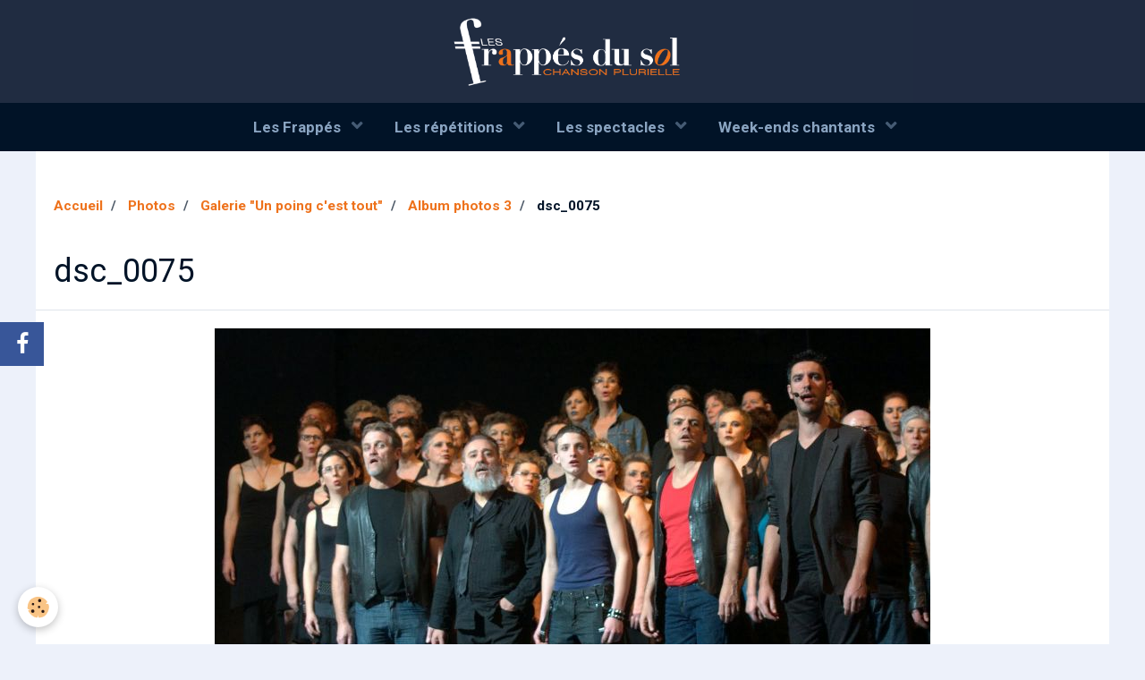

--- FILE ---
content_type: text/html; charset=UTF-8
request_url: https://www.lesfrappesdusol.fr/photos/spectacle-2014-un-poing-c-est-tout/un-poing-c-est-tout/dsc-0075.html
body_size: 30378
content:
        

<!DOCTYPE html>
<html lang="fr">
    <head>
        <title>dsc_0075</title>
        <!-- blogger / nofollow -->
<meta http-equiv="Content-Type" content="text/html; charset=utf-8">
<!--[if IE]>
<meta http-equiv="X-UA-Compatible" content="IE=edge">
<![endif]-->
<meta name="viewport" content="width=device-width, initial-scale=1, maximum-scale=1.0, user-scalable=no">
<meta name="msapplication-tap-highlight" content="no">
  <link href="//www.lesfrappesdusol.fr/fr/themes/designlines/6076c60dceb8eca0f1213d37.css?v=a104442c78980b8073470091382415b6" rel="stylesheet">
  <link rel="image_src" href="https://www.lesfrappesdusol.fr/medias/album/dsc-0075.jpg" />
  <meta property="og:image" content="https://www.lesfrappesdusol.fr/medias/album/dsc-0075.jpg" />
  <link href="//www.lesfrappesdusol.fr/fr/themes/designlines/60240d184e9d34c7bdf954f3.css?v=32abe84217459322b4ce0dd516cdb854" rel="stylesheet">
  <link rel="canonical" href="https://www.lesfrappesdusol.fr/photos/spectacle-2014-un-poing-c-est-tout/un-poing-c-est-tout/dsc-0075.html">
<meta name="generator" content="e-monsite (e-monsite.com)">

<link rel="icon" href="https://www.lesfrappesdusol.fr/medias/site/favicon/fds_favicon_hd.png">




<META http-equiv="Pragma" content="no-cache">
<link rel="canonical" href="http://www.lesfrappesdusol.fr/photos/spectacle-2014-un-poing-c-est-tout/un-poing-c-est-tout/dsc-0075.html" />
<link rel="shortcut icon" href="http://www.lesfrappesdusol.fr/medias/site/favicon/fds_favicon_hd.png">
<link rel="apple-touch-icon" href="http://www.lesfrappesdusol.fr/medias/site/favicon/fds_favicon_hd.png">
<meta property="og:title" content="dsc_0075" />
<meta property="og:type" content="website" />
<meta property="og:url" content="http://www.lesfrappesdusol.fr/photos/spectacle-2014-un-poing-c-est-tout/un-poing-c-est-tout/dsc-0075.html" />

                <meta name="apple-mobile-web-app-capable" content="yes">
        <meta name="apple-mobile-web-app-status-bar-style" content="black-translucent">

                
                                    
                
                 
                                                            
            <link href="https://fonts.googleapis.com/css?family=Roboto:300,400,700&display=swap" rel="stylesheet">
        
        <link href="https://maxcdn.bootstrapcdn.com/font-awesome/4.7.0/css/font-awesome.min.css" rel="stylesheet">
        <link href="//www.lesfrappesdusol.fr/themes/combined.css?v=6_1646067834_407" rel="stylesheet">

        <!-- EMS FRAMEWORK -->
        <script src="//www.lesfrappesdusol.fr/medias/static/themes/ems_framework/js/jquery.min.js"></script>
        <!-- HTML5 shim and Respond.js for IE8 support of HTML5 elements and media queries -->
        <!--[if lt IE 9]>
        <script src="//www.lesfrappesdusol.fr/medias/static/themes/ems_framework/js/html5shiv.min.js"></script>
        <script src="//www.lesfrappesdusol.fr/medias/static/themes/ems_framework/js/respond.min.js"></script>
        <![endif]-->

        <script src="//www.lesfrappesdusol.fr/medias/static/themes/ems_framework/js/ems-framework.min.js?v=2078"></script>

        <script src="https://www.lesfrappesdusol.fr/themes/content.js?v=6_1646067834_407&lang=fr"></script>

            <script src="//www.lesfrappesdusol.fr/medias/static/js/rgpd-cookies/jquery.rgpd-cookies.js?v=2078"></script>
    <script>
                                    $(document).ready(function() {
            $.RGPDCookies({
                theme: 'ems_framework',
                site: 'www.lesfrappesdusol.fr',
                privacy_policy_link: '/about/privacypolicy/',
                cookies: [{"id":null,"favicon_url":"https:\/\/ssl.gstatic.com\/analytics\/20210414-01\/app\/static\/analytics_standard_icon.png","enabled":true,"model":"google_analytics","title":"Google Analytics","short_description":"Permet d'analyser les statistiques de consultation de notre site","long_description":"Indispensable pour piloter notre site internet, il permet de mesurer des indicateurs comme l\u2019affluence, les produits les plus consult\u00e9s, ou encore la r\u00e9partition g\u00e9ographique des visiteurs.","privacy_policy_url":"https:\/\/support.google.com\/analytics\/answer\/6004245?hl=fr","slug":"google-analytics"},{"id":null,"favicon_url":"","enabled":true,"model":"addthis","title":"AddThis","short_description":"Partage social","long_description":"Nous utilisons cet outil afin de vous proposer des liens de partage vers des plateformes tiers comme Twitter, Facebook, etc.","privacy_policy_url":"https:\/\/www.oracle.com\/legal\/privacy\/addthis-privacy-policy.html","slug":"addthis"}],
                modal_title: 'Gestion\u0020des\u0020cookies',
                modal_description: 'd\u00E9pose\u0020des\u0020cookies\u0020pour\u0020am\u00E9liorer\u0020votre\u0020exp\u00E9rience\u0020de\u0020navigation,\nmesurer\u0020l\u0027audience\u0020du\u0020site\u0020internet,\u0020afficher\u0020des\u0020publicit\u00E9s\u0020personnalis\u00E9es,\nr\u00E9aliser\u0020des\u0020campagnes\u0020cibl\u00E9es\u0020et\u0020personnaliser\u0020l\u0027interface\u0020du\u0020site.',
                privacy_policy_label: 'Consulter\u0020la\u0020politique\u0020de\u0020confidentialit\u00E9',
                check_all_label: 'Tout\u0020cocher',
                refuse_button: 'Refuser',
                settings_button: 'Param\u00E9trer',
                accept_button: 'Accepter',
                callback: function() {
                    // website google analytics case (with gtag), consent "on the fly"
                    if ('gtag' in window && typeof window.gtag === 'function') {
                        if (window.jsCookie.get('rgpd-cookie-google-analytics') === undefined
                            || window.jsCookie.get('rgpd-cookie-google-analytics') === '0') {
                            gtag('consent', 'update', {
                                'ad_storage': 'denied',
                                'analytics_storage': 'denied'
                            });
                        } else {
                            gtag('consent', 'update', {
                                'ad_storage': 'granted',
                                'analytics_storage': 'granted'
                            });
                        }
                    }
                }
            });
        });
    </script>

        <script async src="https://www.googletagmanager.com/gtag/js?id=G-4VN4372P6E"></script>
<script>
    window.dataLayer = window.dataLayer || [];
    function gtag(){dataLayer.push(arguments);}
    
    gtag('consent', 'default', {
        'ad_storage': 'denied',
        'analytics_storage': 'denied'
    });
    
    gtag('js', new Date());
    gtag('config', 'G-4VN4372P6E');
</script>

        
    <!-- Global site tag (gtag.js) -->
        <script async src="https://www.googletagmanager.com/gtag/js?id=UA-60513854-1"></script>
        <script>
        window.dataLayer = window.dataLayer || [];
        function gtag(){dataLayer.push(arguments);}

gtag('consent', 'default', {
            'ad_storage': 'denied',
            'analytics_storage': 'denied'
        });
        gtag('set', 'allow_ad_personalization_signals', false);
                gtag('js', new Date());
        gtag('config', 'UA-60513854-1');
    </script>
        <script type="application/ld+json">
    {
        "@context" : "https://schema.org/",
        "@type" : "WebSite",
        "name" : "Les Frappés du Sol",
        "url" : "https://www.lesfrappesdusol.fr/"
    }
</script>
            </head>
    <body id="photos_run_spectacle-2014-un-poing-c-est-tout_un-poing-c-est-tout_dsc-0075" class="default social-links-fixed-phone">
        

        
        <!-- HEADER -->
                        
        <header id="header">
            <div id="header-container" class="fixed" data-align="flex-start">
                                <button type="button" class="btn btn-link fadeIn navbar-toggle">
                    <span class="icon-bar"></span>
                </button>
                
                                <a class="brand fadeIn" href="https://www.lesfrappesdusol.fr/" data-direction="horizontal">
                                        <img src="https://www.lesfrappesdusol.fr/medias/site/logos/logo-fds-orange-2x.png" alt="lesfrappesdusol" class="logo">
                                                            <span class="brand-titles">
                        <span class="brand-title">Les Frappés du Sol</span>
                                            </span>
                                    </a>
                
                
                
                            </div>
        </header>
        <!-- //HEADER -->

        
        
                <!-- MENU -->
        <div id="menu-wrapper" class="horizontal fixed-on-mobile" data-opening="y">
                        <nav id="menu" class="navbar">
                
                
                                    <ul class="nav navbar-nav">
                    <li class="subnav">
                <a href="https://www.lesfrappesdusol.fr/pages/chorale/" class="subnav-toggle" data-toggle="subnav">
                                        Les Frappés
                </a>
                                    <ul class="nav subnav-menu">
                                                    <li>
                                <a href="https://www.lesfrappesdusol.fr/pages/chorale/ensemble-vocal.html">
                                    Les Frappés du Sol
                                </a>
                                                            </li>
                                                    <li>
                                <a href="https://www.lesfrappesdusol.fr/pages/chorale/equipe-artistique.html">
                                    L'équipe artistique
                                </a>
                                                            </li>
                                                    <li>
                                <a href="https://www.lesfrappesdusol.fr/pages/chorale/bureau-association.html">
                                    L'équipe associative
                                </a>
                                                            </li>
                                            </ul>
                            </li>
                    <li class="subnav">
                <a href="https://www.lesfrappesdusol.fr/pages/repetitions/" class="subnav-toggle" data-toggle="subnav">
                                        Les répétitions
                </a>
                                    <ul class="nav subnav-menu">
                                                    <li>
                                <a href="https://www.lesfrappesdusol.fr/pages/repetitions/informations-pratiques.html">
                                    La saison en pratique
                                </a>
                                                            </li>
                                                    <li>
                                <a href="https://www.lesfrappesdusol.fr/pages/repetitions/photos-videos.html">
                                    Les répétitions en images
                                </a>
                                                            </li>
                                                    <li>
                                <a href="https://www.lesfrappesdusol.fr/pages/repetitions/espace-choristes.html">
                                    Le coin des choristes
                                </a>
                                                            </li>
                                            </ul>
                            </li>
                    <li class="subnav">
                <a href="https://www.lesfrappesdusol.fr/pages/spectacles/" class="subnav-toggle" data-toggle="subnav">
                                        Les spectacles
                </a>
                                    <ul class="nav subnav-menu">
                                                    <li class="subnav">
                                <a href="https://www.lesfrappesdusol.fr/pages/spectacles/a-l-air-libre-2024/" class="subnav-toggle" data-toggle="subnav">
                                    A l'air libre (2024)
                                </a>
                                                                    <ul class="nav subnav-menu">
                                                                                    <li>
                                                <a href="https://www.lesfrappesdusol.fr/pages/spectacles/a-l-air-libre-2024/de-lune-et-d-ombre-1727010914.html">A l'air libre (2024)</a>
                                            </li>
                                                                            </ul>
                                                            </li>
                                                    <li class="subnav">
                                <a href="https://www.lesfrappesdusol.fr/pages/spectacles/de-lune-et-d-ombre/" class="subnav-toggle" data-toggle="subnav">
                                    "De lune et d'ombre" (2020)
                                </a>
                                                                    <ul class="nav subnav-menu">
                                                                                    <li>
                                                <a href="https://www.lesfrappesdusol.fr/pages/spectacles/de-lune-et-d-ombre/de-lune-et-d-ombre.html">De lune et d'ombre</a>
                                            </li>
                                                                            </ul>
                                                            </li>
                                                    <li class="subnav">
                                <a href="https://www.lesfrappesdusol.fr/pages/spectacles/ailleurs-2018/" class="subnav-toggle" data-toggle="subnav">
                                    "Ailleurs" (2018)
                                </a>
                                                                    <ul class="nav subnav-menu">
                                                                                    <li>
                                                <a href="https://www.lesfrappesdusol.fr/pages/spectacles/ailleurs-2018/spectacle-ailleurs-2018.html">Spectacle</a>
                                            </li>
                                                                            </ul>
                                                            </li>
                                                    <li class="subnav">
                                <a href="https://www.lesfrappesdusol.fr/pages/spectacles/2017-carres-de-soi/" class="subnav-toggle" data-toggle="subnav">
                                    "Carrés de Soi" (2017)
                                </a>
                                                                    <ul class="nav subnav-menu">
                                                                                    <li>
                                                <a href="https://www.lesfrappesdusol.fr/pages/spectacles/2017-carres-de-soi/spectacle-apparences-2017.html">Carrés de Soi (2017)</a>
                                            </li>
                                                                                    <li>
                                                <a href="https://www.lesfrappesdusol.fr/pages/spectacles/2017-carres-de-soi/videos.html">Vidéos</a>
                                            </li>
                                                                            </ul>
                                                            </li>
                                                    <li class="subnav">
                                <a href="https://www.lesfrappesdusol.fr/pages/spectacles/2015-etat-des-lieux/" class="subnav-toggle" data-toggle="subnav">
                                    "Etat des lieux" (2015)
                                </a>
                                                                    <ul class="nav subnav-menu">
                                                                                    <li>
                                                <a href="https://www.lesfrappesdusol.fr/pages/spectacles/2015-etat-des-lieux/spectacle-xyz-2015.html">Etat des lieux (2015)</a>
                                            </li>
                                                                                    <li>
                                                <a href="https://www.lesfrappesdusol.fr/pages/spectacles/2015-etat-des-lieux/videos.html">Vidéos</a>
                                            </li>
                                                                            </ul>
                                                            </li>
                                                    <li class="subnav">
                                <a href="https://www.lesfrappesdusol.fr/pages/spectacles/2014-un-poing-c-est-tout/" class="subnav-toggle" data-toggle="subnav">
                                    "Un poing c'est tout" (2014)
                                </a>
                                                                    <ul class="nav subnav-menu">
                                                                                    <li>
                                                <a href="https://www.lesfrappesdusol.fr/pages/spectacles/2014-un-poing-c-est-tout/spectacle-un-poing-c-est-tout.html">Un poing c'est tout (2014)</a>
                                            </li>
                                                                                    <li>
                                                <a href="https://www.lesfrappesdusol.fr/pages/spectacles/2014-un-poing-c-est-tout/videos.html">Vidéos</a>
                                            </li>
                                                                            </ul>
                                                            </li>
                                                    <li class="subnav">
                                <a href="https://www.lesfrappesdusol.fr/pages/spectacles/concerts-precedents/" class="subnav-toggle" data-toggle="subnav">
                                    Concerts précédents
                                </a>
                                                                    <ul class="nav subnav-menu">
                                                                                    <li>
                                                <a href="https://www.lesfrappesdusol.fr/pages/spectacles/concerts-precedents/2012-a-petits-pas.html">"A petits pas" (2012)</a>
                                            </li>
                                                                                    <li>
                                                <a href="https://www.lesfrappesdusol.fr/pages/spectacles/concerts-precedents/2010-aux-femmes-et-caetera.html">"Aux femmes et caetera" (2010)</a>
                                            </li>
                                                                                    <li>
                                                <a href="https://www.lesfrappesdusol.fr/pages/spectacles/concerts-precedents/spectacle-2009.html">Spectacle (2009)</a>
                                            </li>
                                                                                    <li>
                                                <a href="https://www.lesfrappesdusol.fr/pages/spectacles/concerts-precedents/paradoxal-systeme.html">Paradoxal système (2008)</a>
                                            </li>
                                                                            </ul>
                                                            </li>
                                            </ul>
                            </li>
                    <li class="subnav">
                <a href="https://www.lesfrappesdusol.fr/pages/week-ends-chantants/" class="subnav-toggle" data-toggle="subnav">
                                        Week-ends chantants
                </a>
                                    <ul class="nav subnav-menu">
                                                    <li>
                                <a href="https://www.lesfrappesdusol.fr/pages/week-ends-chantants/week-ends-chantants.html">
                                    Week-ends chantants
                                </a>
                                                            </li>
                                                    <li>
                                <a href="https://www.lesfrappesdusol.fr/pages/week-ends-chantants/week-end-chantant-2023-ca-percute-chez-les-frappes.html">
                                    Ca percute avec les FDS (2023)
                                </a>
                                                            </li>
                                                    <li>
                                <a href="https://www.lesfrappesdusol.fr/pages/week-ends-chantants/autour-d-agnes-bihl-2017.html">
                                    Autour d'Agnès Bihl (2017)
                                </a>
                                                            </li>
                                            </ul>
                            </li>
            </ul>

                
                            </nav>
        </div>
        <!-- //MENU -->
        
        
        
        <!-- WRAPPER -->
                        <div id="wrapper">
            
            <div id="main" data-order="1" data-order-phone="1">
                                                       <ol class="breadcrumb">
                  <li>
            <a href="https://www.lesfrappesdusol.fr/">Accueil</a>
        </li>
                        <li>
            <a href="https://www.lesfrappesdusol.fr/photos/">Photos</a>
        </li>
                        <li>
            <a href="https://www.lesfrappesdusol.fr/photos/spectacle-2014-un-poing-c-est-tout/">Galerie "Un poing c'est tout"</a>
        </li>
                        <li>
            <a href="https://www.lesfrappesdusol.fr/photos/spectacle-2014-un-poing-c-est-tout/un-poing-c-est-tout/">Album photos 3</a>
        </li>
                        <li class="active">
            dsc_0075
         </li>
            </ol>
                
                                                                    
                                
                                
                                
                                <div class="view view-album" id="view-item" data-category="un-poing-c-est-tout" data-id-album="54e7338029c15a31b1b2cf1e">
    <h1 class="view-title">dsc_0075</h1>
    <div id="site-module" class="site-module" data-itemid="54bc401839c852e3d6581b46" data-siteid="54bc3f043f8a52e3d6580b9b"></div>

    

    <p class="text-center">
        <img src="https://www.lesfrappesdusol.fr/medias/album/dsc-0075.jpg" alt="dsc_0075">
    </p>

    <ul class="category-navigation">
        <li>
                            <a href="https://www.lesfrappesdusol.fr/photos/spectacle-2014-un-poing-c-est-tout/un-poing-c-est-tout/dsc-0073.html" class="btn btn-default">
                    <i class="fa fa-angle-left fa-lg"></i>
                    <img src="https://www.lesfrappesdusol.fr/medias/album/dsc-0073.jpg?fx=c_50_50" width="50" alt="">
                </a>
                    </li>

        <li>
            <a href="https://www.lesfrappesdusol.fr/photos/spectacle-2014-un-poing-c-est-tout/un-poing-c-est-tout/" class="btn btn-small btn-default">Retour</a>
        </li>

        <li>
                            <a href="https://www.lesfrappesdusol.fr/photos/spectacle-2014-un-poing-c-est-tout/un-poing-c-est-tout/dsc-0077.html" class="btn btn-default">
                    <img src="https://www.lesfrappesdusol.fr/medias/album/dsc-0077.jpg?fx=c_50_50" width="50" alt="">
                    <i class="fa fa-angle-right fa-lg"></i>
                </a>
                    </li>
    </ul>

    

<div class="plugins">
               <div id="social-54ea5c35a54a52e3d6583af2" class="plugin" data-plugin="social">
    <div class="a2a_kit a2a_kit_size_32 a2a_default_style">
        <a class="a2a_dd" href="https://www.addtoany.com/share"></a>
        <a class="a2a_button_facebook"></a>
        <a class="a2a_button_twitter"></a>
        <a class="a2a_button_email"></a>
    </div>
    <script>
        var a2a_config = a2a_config || {};
        a2a_config.onclick = 1;
        a2a_config.locale = "fr";
    </script>
    <script async src="https://static.addtoany.com/menu/page.js"></script>
</div>    
    
    </div>
</div>

            </div>

                    </div>
        <!-- //WRAPPER -->

                 <!-- SOCIAL LINKS -->
                                                    <ul class="social-links-list fixed left">
        <li>
        <a href="https://www.facebook.com/lesfrappesdusol" class="bg-facebook"><i class="fa fa-facebook"></i></a>
    </li>
    </ul>
        <!-- //SOCIAL LINKS -->
        
                <!-- FOOTER -->
        <footer id="footer">
            <div class="container">
                                <div id="footer-extras" class="row">
                                                            <div class="column column4" id="column-newsletter">
                        <form action="https://www.lesfrappesdusol.fr/newsletters/subscribe" method="post">
                            <div class="control-group control-type-email has-required">
                                <span class="as-label hide">E-mail</span>
                                <div class="input-group">
                                    <div class="input-group-addon">
                            			<i class="fa fa-envelope-o"></i>
                        			</div>
                                    <input id="email" type="email" name="email" value="" placeholder="Newsletter">
                                    <div class="input-group-btn">
                                        <input class="btn btn-primary" type="submit" value="OK">
                                    </div>
                                </div>
                            </div>
                        </form>
                    </div>
                                                        </div>
                
                                <div id="footer-content">
                    <div id="bottom-site">
                                            <div id="rows-60240d184e9d34c7bdf954f3" class="rows" data-total-pages="1" data-current-page="1">
                                                            
                
                        
                        
                                
                                <div class="row-container rd-1 page_1">
            	<div class="row-content">
        			                        			    <div class="row" data-role="line">

                    
                                                
                                                                        
                                                
                                                
						                                                                                    
                                        				<div data-role="cell" class="column" style="width:100%">
            					<div id="cell-5e85fc08b4e0447645e13495" class="column-content">            							<p style="text-align: center;"><a href="/pages/actualites/chanson-contemporaine.html" title="Chanson Contemporaine">Chanson Contemporaine</a>&nbsp;-&nbsp;<a href="/liens-utiles/" title="Liens utiles">Liens d&#39;amiti&eacute;</a>&nbsp;- <a href="/pages/medias/espace-presse.html" title="Espace presse">Espace presse</a>&nbsp;-&nbsp;<a href="/contact/demande-information.html" title="Nous contacter">Nous contacter</a> |&nbsp;<a href="https://www.youtube.com/channel/UChtKZphV1Ij3zMwa4lTPqFQ" target="_blank" title="Les Frappés du Sol en vidéo">YouTube</a></p>

<p style="text-align: center;"><em>Les Frapp&eacute;s du Sol est une chorale nantaise proposant des spectacles musicaux.</em></p>

<p style="text-align: center;">&copy; 2018 Les Frapp&eacute;s du Sol - 3, la Th&eacute;baudi&egrave;re 44360 VIGNEUX-DE-BRETAGNE&nbsp;- FRANCE&nbsp;(m&eacute;tropolitaine)&nbsp;-&nbsp;<a href="/pages/mentions-legales.html" title="Mentions légales">Mentions l&eacute;gales</a></p>

            						            					</div>
            				</div>
																		        			</div>
                            		</div>
                        	</div>
						</div>

                                        </div>
                </div>
                
                            </div>
        </footer>
        <!-- //FOOTER -->
        
        <!-- SCROLLTOP -->
        <span id="scrollToTop"><i class="fa fa-chevron-up"></i></span>

        
        
        <script src="//www.lesfrappesdusol.fr/medias/static/themes/ems_framework/js/jquery.mobile.custom.min.js"></script>
        <script src="//www.lesfrappesdusol.fr/medias/static/themes/ems_framework/js/jquery.zoom.min.js"></script>
        <script src="//www.lesfrappesdusol.fr/medias/static/themes/ems_framework/js/masonry.pkgd.min.js"></script>
        <script src="//www.lesfrappesdusol.fr/medias/static/themes/ems_framework/js/imagesloaded.pkgd.min.js"></script>
        <script src="//www.lesfrappesdusol.fr/medias/static/themes/ems_framework/js/imagelightbox.min.js"></script>
        <script src="https://www.lesfrappesdusol.fr/themes/custom.js"></script>
                <!-- CUSTOMIZE JS -->
        <script>
        $(function() {
$('a.pdf').each(function() {
$(this).parent().html('<object data="'+$(this).attr("href")+ '" type="application/pdf" width="100%" height="'+$(window).height()+ '">alt : <a href="'+$(this).attr("href")+ '">'+$(this).attr("title")+ '</a></object>');
});
});
        </script>
                    

 
    
						 	 




    </body>
</html>


--- FILE ---
content_type: text/css; charset=UTF-8
request_url: https://www.lesfrappesdusol.fr/fr/themes/designlines/6076c60dceb8eca0f1213d37.css?v=a104442c78980b8073470091382415b6
body_size: 63
content:
#rows-6076c60dceb8eca0f1213d37 .row-container.rd-2{}